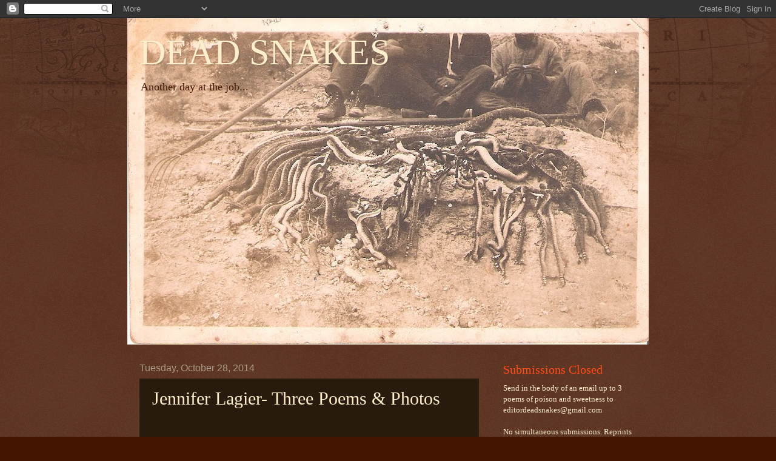

--- FILE ---
content_type: text/html; charset=UTF-8
request_url: https://deadsnakes.blogspot.com/b/stats?m=0&style=BLACK_TRANSPARENT&timeRange=ALL_TIME&token=APq4FmDYEqXiwGW08AWl4QV7DtjszS2EDkI_kGOCEbJcvvmSzoCpmc8a4v13-4sajyCunEzqTtp9I4ZXeDtrltzVrAoxQ3nMlA
body_size: -7
content:
{"total":1543672,"sparklineOptions":{"backgroundColor":{"fillOpacity":0.1,"fill":"#000000"},"series":[{"areaOpacity":0.3,"color":"#202020"}]},"sparklineData":[[0,43],[1,81],[2,97],[3,84],[4,100],[5,88],[6,75],[7,73],[8,39],[9,55],[10,17],[11,25],[12,40],[13,16],[14,21],[15,21],[16,31],[17,33],[18,22],[19,12],[20,29],[21,10],[22,6],[23,32],[24,33],[25,26],[26,37],[27,75],[28,46],[29,34]],"nextTickMs":300000}